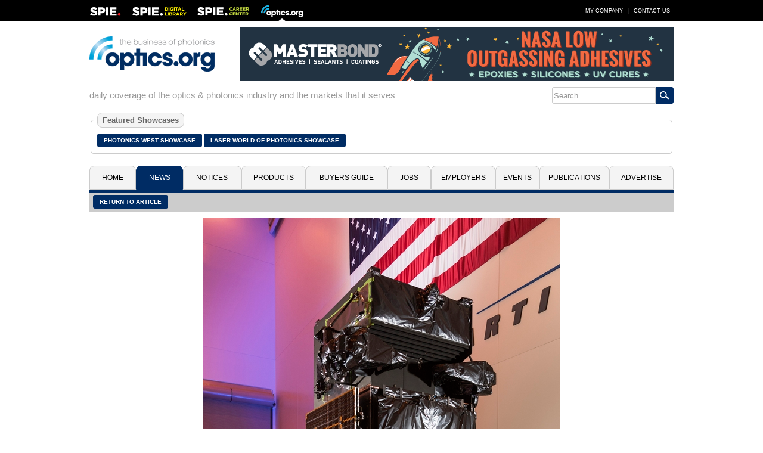

--- FILE ---
content_type: text/javascript
request_url: https://polo.feathr.co/v1/analytics/match/script.js?a_id=5c8bbb068e0fad120f925edf&pk=feathr
body_size: -598
content:
(function (w) {
    
        
    if (typeof w.feathr === 'function') {
        w.feathr('integrate', 'ttd', '694078cb9531530002ef82f3');
    }
        
        
    if (typeof w.feathr === 'function') {
        w.feathr('match', '694078cb9531530002ef82f3');
    }
        
    
}(window));